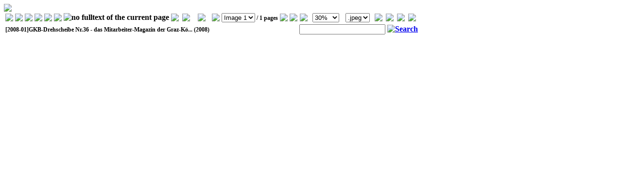

--- FILE ---
content_type: text/html;charset=UTF-8
request_url: http://www.literature.at/viewer.alo?objid=1027670&viewmode=fullscreen&scale=3.33&page=1&rotate=90
body_size: 9351
content:
<?xml version="1.0" encoding="UTF-8"?><html xmlns:xs="http://www.w3.org/2001/XMLSchema" xmlns:fo="http://www.w3.org/1999/XSL/Format" xmlns:fn="http://www.w3.org/2005/xpath-functions" xmlns:xdt="http://www.w3.org/2005/xpath-datatypes" xmlns:alo="http://www.literature.at/aloFunctions">
   <head>
      <meta http-equiv="Content-Type" content="text/html; charset=iso-8859-2"></meta>
      <link rel="stylesheet" type="text/css" href="css/style.css"></link>
      <link rel="stylesheet" type="text/css" href="css/viewer.css"></link>
      <script type="text/javascript" src="javascript/scripts.js"></script>
      <title>ALO docView - [2008-01]GKB-Drehscheibe Nr.36 (2008)</title>
   </head>
   <body>
      <div class="fullscreen">
         <div class="top">
            <div class="topmenu_" style="width:100%">
               <div class="logos">
                  <a href="/default.alo" title="Start page">
                     <img src="images/alo_logo_short.jpg"></img>
                  </a>
               </div>
               <div id="docview_menu" style="padding-top: -10px;">
                  <table>
                     <tr class="fullscreenMenuRow" style="border-bottom: 1px solid gray;">
                        <th>
                           <img src="images/docviewer/seperator.png"></img>
                        </th>
                        <th>
                           <a href="viewer.alo?objid=1027670&amp;page=1&amp;viewmode=overview" title="metadata (docInfo)">
                              <img class="imageButton" src="images/docviewer/docInfo.png"></img>
                           </a>
                        </th>
                        <th>
                           <a href="collection.alo?objid=1012978&amp;orderby=title&amp;sortorder=a" title="GKB Drehscheibe">
                              <img class="imageButton" src="images/editor/folder.png"></img>
                           </a>
                        </th>
                        <th>
                           <img src="images/docviewer/seperator.png"></img>
                        </th>
                        <th>
                           <img src="images/docviewer/structInfoGrey.png"></img>
                        </th>
                        <th>
                           <img src="images/docviewer/seperator.png"></img>
                        </th>
                        <th>
                           <img title="no fulltext of the current page" src="images/docviewer/txtIconGrey.png"></img>
                        </th>
                        <th>
                           <img src="images/docviewer/seperator.png"></img>
                        </th>
                        <th>
                           <img style="border:1px solid white;padding-left:2px;padding-right:8px;" src="images/docviewer/leftArrowGrey.png"></img>
                        </th>
                        <th>
                           <img style="border:1px solid white;padding-left:2px;padding-right:8px;" src="images/docviewer/rightArrowGrey.png"></img>
                        </th>
                        <th>
                           <img src="images/docviewer/seperator.png"></img>
                        </th>
                        <th style="font-size: 12px;white-space: nowrap;">
                           <select xmlns:abbyy6="http://www.abbyy.com/FineReader_xml/FineReader6-schema-v1.xml" xmlns:abbyy8="http://www.abbyy.com/FineReader_xml/FineReader8-schema-v2.xml" xmlns:abbyy10="http://www.abbyy.com/FineReader_xml/FineReader10-schema-v1.xml" name="pagination" onchange="document.location='viewer.alo?objid=1027670&amp;viewmode=fullscreen&amp;rotate=90&amp;scale=3.33&amp;page=' + this.value">
                              <option value="1" selected="true">Image 1</option>
                           </select> /
                           										1 pages
                        </th>
                        <th>
                           <img src="images/docviewer/seperator.png"></img>
                        </th>
                        <th>
                           <a href="javascript:zoom(1)" title="zoom out">
                              <img class="imageButton" src="images/docviewer/zoomOut.png"></img>
                           </a>
                        </th>
                        <th>
                           <a href="javascript:zoom(-1)" title="zoom in">
                              <img class="imageButton" src="images/docviewer/zoomIn.png"></img>
                           </a>
                        </th>
                        <th>
                           <select xmlns:abbyy6="http://www.abbyy.com/FineReader_xml/FineReader6-schema-v1.xml" xmlns:abbyy8="http://www.abbyy.com/FineReader_xml/FineReader8-schema-v2.xml" xmlns:abbyy10="http://www.abbyy.com/FineReader_xml/FineReader10-schema-v1.xml" name="scale" id="zoomBox" onchange="document.location='viewer.alo?objid=1027670&amp;page=1&amp;viewmode=fullscreen&amp;rotate=90&amp;scale='+(this.value)">
                              <option value="1">100%</option>
                              <option value="1.11">90%</option>
                              <option value="1.25">80%</option>
                              <option value="1.43">70%</option>
                              <option value="1.67">60%</option>
                              <option value="2">50%</option>
                              <option value="2.5">40%</option>
                              <option value="3.33" selected="selected">30%</option>
                              <option value="5">20%</option>
                              <option value="10">10%</option>
                           </select>
                        </th>
                        <th>
                           <select>
                              <option onclick="ajaxSend('viewer.alo?objid=1027670&amp;viewmode=setmimetype&amp;mimetype=image/jpeg',true)"> .jpeg </option>
                              <option onclick="ajaxSend('viewer.alo?objid=1027670&amp;viewmode=setmimetype&amp;mimetype=image/gif',true)"> .gif </option>
                              <option onclick="ajaxSend('viewer.alo?objid=1027670&amp;viewmode=setmimetype&amp;mimetype=image/png',true)"> .png </option>
                           </select>
                        </th>
                        <th>
                           <a href="viewer.alo?objid=1027670&amp;viewmode=fullscreen&amp;scale=3.33&amp;page=1&amp;rotate=0">
                              <img class="imageButton" src="images/docviewer/rotate_right.png"></img>
                           </a>
                        </th>
                        <th>
                           <a href="viewer.alo?objid=1027670&amp;viewmode=fullscreen&amp;scale=3.33&amp;page=1&amp;rotate=-90">
                              <img class="imageButton" src="images/docviewer/rotate_left.png"></img>
                           </a>
                        </th>
                        <th>
                           <img src="images/docviewer/seperator.png"></img>
                        </th>
                        <th>
                           <a href="viewer.alo?objid=1027670&amp;viewmode=fullscreen&amp;scale=3.33&amp;from=1&amp;to=18" title="thumbnails">
                              <img class="imageButton" src="images/docviewer/thumbs.png"></img>
                           </a>
                        </th>
                     </tr>
                     <tr style="border: 1px solid red;">
                        <th colspan="14" style="text-align: left;font-size:12px;white-space:nowrap;vertical-align: top;padding-top:5px;" title="[2008-01]GKB-Drehscheibe Nr.36 - das Mitarbeiter-Magazin der Graz-Köflacher Bahn und Busbetrieb GmbH">[2008-01]GKB-Drehscheibe Nr.36 - das Mitarbeiter-Magazin der Graz-Kö... (2008)</th>
                        <th style="text-align: right;" colspan="9">
                           <form action="detailsearch.alo" id="fulltextForm">
                              <input type="hidden" name="page" value="1"></input>
                              <input type="hidden" name="from" value="1"></input>
                              <input type="hidden" name="to" value="50"></input>
                              <input type="hidden" name="objid" value="1027670"></input>
                              <input type="text" name="query" class="inputField"></input>
                              <a href="javascript:document.getElementById('fulltextForm').submit()" class="goButton">
                                 <img src="images/lupe.jpg" alt="Search" border="0" title="Search"></img>
                              </a>
                           </form>
                        </th>
                     </tr>
                  </table>
               </div>
            </div>
         </div>
         <br style="clear:all"></br>
         <div class="content">
            <object type="application/pdf" style="width:750.7507507507507px;height:750.7507507507507px;" data="http://repository.uibk.ac.at/filestore/servlet/GetFile?id=CVGWPRSQGREGQSUNQLMMC">
               <embed type="application/pdf" src="http://repository.uibk.ac.at/filestore/servlet/GetFile?id=CVGWPRSQGREGQSUNQLMMC"></embed>
            </object>
         </div>
      </div>
   </body>
</html>